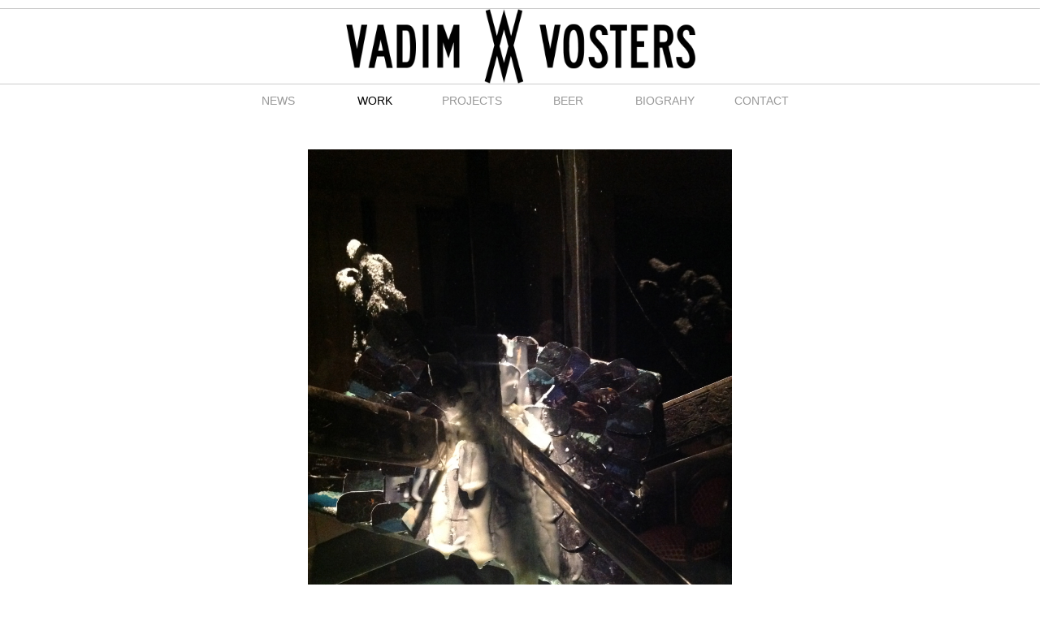

--- FILE ---
content_type: text/html; charset=UTF-8
request_url: https://vadimvosters.be/site/work/280
body_size: 990
content:
<!DOCTYPE html>
<html lang="en">
  <head>
    <meta charset="utf-8">
    <title>Vadim Vosters - work</title>
    <meta name="viewport" content="width=device-width, initial-scale=1.0">
    <meta name="description" content="">
    <meta name="author" content="">
    <meta name="csrf-param" content="_csrf">
    <meta name="csrf-token" content="VTdUck1iU25jWB4ANFs.JgVDNjUEDSsxMXtsPyAhAB44ZAs3LiQmNg==">

    <!-- Le styles -->
    <link href="/css/bootstrap.min.css" rel="stylesheet">
    <link href="/css/vadim.css" rel="stylesheet">

    <!-- HTML5 shim, for IE6-8 support of HTML5 elements -->
    <!--[if lt IE 9]>
      <script src="js/html5shiv.js"></script>
    <![endif]-->

    <!-- Fav and touch icons -->
    <link rel="apple-touch-icon-precomposed" sizes="144x144" href="/ico/apple-touch-icon-144-precomposed.png">
    <link rel="apple-touch-icon-precomposed" sizes="114x114" href="/ico/apple-touch-icon-114-precomposed.png">
    <link rel="apple-touch-icon-precomposed" sizes="72x72" href="/ico/apple-touch-icon-72-precomposed.png">
    <link rel="apple-touch-icon-precomposed" href="/ico/apple-touch-icon-57-precomposed.png">
    <link href='http://fonts.googleapis.com/css?family=Source+Sans+Pro:400,700' rel='stylesheet' type='text/css'>
    <link rel="shortcut icon" href="/ico/favicon.png">
      </head>

  <body id="work">
    
      <div class="container-fluid graytopbottomborder">
        <div class='row text-center'>
            <a href="/"><img class='logo img-responsive' src='/img/logo.png'</a>        </div>
      </div>
      <div class="container" id="menu">
        <div class="row centermiddle" >
              <div class="col-xs-4 col-sm-2  text-center"><a href="/site/news">NEWS</a></div>
              <div class="col-xs-4 col-sm-2 active text-center"><a href="/site/work">WORK</a></div>
              <div class="col-xs-4 col-sm-2  text-center"><a href="/site/project">PROJECTS</a></div>
              <div class="col-xs-4 col-sm-2  text-center"><a href="/site/beer">BEER</a></div>
              <div class="col-xs-4 col-sm-2  text-center"><a href="/site/biography">BIOGRAHY</a></div>
              <div class="col-xs-4 col-sm-2  text-center"><a href="/site/contact">CONTACT</a></div>
        </div>
      </div>

    
    <div class="container text-center">
        <img src="/img/photos/Vadim_Vosters_280.jpg" class='img-responsive' />
    </div>
    <div class="row centermiddle text-center">
                <br />
        <p>Magic&nbsp;Box&nbsp;2016&nbsp;Mix-Media&nbsp;120&nbsp;cm&nbsp;x&nbsp;120&nbsp;cm&nbsp;x&nbsp;310&nbsp;cm&nbsp;detail        </p>
    </div>
    <div class="row text-center">
        <p>
            <a href="/site/work/276">&nbsp;&nbsp;&nbsp; < &nbsp;&nbsp;&nbsp;</a><a href="/site/work">&nbsp;&nbsp;&nbsp; INDEX &nbsp;&nbsp;&nbsp;</a><a href="/site/work/278">&nbsp;&nbsp;&nbsp; > &nbsp;&nbsp;&nbsp;</a>        </p>
    </div>

    <script src="/js/jquery-1.11.3.min.js"></script>
    <script src="/js/bootstrap.min.js"></script>

<script>
  (function(i,s,o,g,r,a,m){i['GoogleAnalyticsObject']=r;i[r]=i[r]||function(){
  (i[r].q=i[r].q||[]).push(arguments)},i[r].l=1*new Date();a=s.createElement(o),
  m=s.getElementsByTagName(o)[0];a.async=1;a.src=g;m.parentNode.insertBefore(a,m)
  })(window,document,'script','//www.google-analytics.com/analytics.js','ga');
  ga('create', 'UA-70154722-1', 'auto');
  ga('send', 'pageview');
</script>
  </body>
</html>


--- FILE ---
content_type: text/css
request_url: https://vadimvosters.be/css/vadim.css
body_size: 779
content:
html {
    overflow-y:scroll;
}
body {
	padding-top: 10px;
	font-family: 'Source Sans Pro', sans-serif;
    padding-bottom: 5%;
}
.container-fluid{
    padding-left: 0px;
    padding-right: 0px;
}
#menu .centremiddle{
    padding-top: 3px;
    padding-bottom: 3px;
    margin-bottom: 2px;
}
a {
    color: #999999;
    font-weight: bold;
}
a:hover{
    color: black;
    text-decoration: none;
}
.graytopbottomborder{
	border-top: 1px solid #CDCDCD;
	border-bottom: 1px solid #CDCDCD;
}
.logo {
    margin: 0 auto;
    max-height: 92px;
}
@media(max-width: 992px){
    .logo {
        max-height: 80px;
    }
}
@media(max-width: 768px){
    .logo {
        max-height: 60px;
    }
}
.menu {
    display: -webkit-box;      /* OLD - iOS 6-, Safari 3.1-6 */
    display: -moz-box;         /* OLD - Firefox 19- (buggy but mostly works) */
    display: -ms-flexbox;      /* TWEENER - IE 10 */
    display: -webkit-flex;     /* NEW - Chrome */
    display: flex;  
    justify-content: space-around;
    margin: 0 10% 20px 10%;
}
#menu{
    text-transform: uppercase;
    color: black;
    margin-bottom: 20px;
}
#index #menu{
    margin-bottom: 0px;
}
#index #menu .centermiddle{
    margin-bottom: 2px;
}
#menu a{
    color: #999999;
    font-weight: 400;
}
#menu .active a{
    color: black;
}
#menu a:hover, a:active{
	color: black;
    text-decoration: none;
}
#menu .col-xs-4{
    margin-top: 10px;
    margin-bottom: 10px;
}
.slide{
    width: 100%;
}
.slide img{
    width: 100%;
}
.newsitem{
    text-align: left;
    padding-top: 25px;
    max-width: 640px;
    margin-left: auto;
    margin-right: auto;
    margin-bottom: 0px;
}
img.news{
    width: auto;
    height: auto;
    max-height: 600px;
    display: block;
    margin-left: auto;
    margin-right: auto;
}
.imgbackground{
    background-color: #ebebeb;
    margin: 50px 0% 20px 0%;
}
.centermiddle{
    padding-left: 0%;
    padding-right: 0%;
}
.centermiddle h2{
    padding-top: 15px;
    max-width: 640px;
    margin-left: auto;
    margin-right: auto;
    padding-left: 10%;
    padding-right: 10%;    
}
.centermiddle p{
    text-align: left;
    padding-top: 15px;
    max-width: 640px;
    margin-left: auto;
    margin-right: auto;
    font-weight: 100;
    padding-left: 10%;
    padding-right: 10%;
}   
#work .centermiddle p{
    text-align: inherit;
}   
@media(min-width:992px){
    .centermiddle{
        padding-left: 20%;
        padding-right: 20%;
        margin-bottom: 20px;
    }   
    #project .centermiddle p, #project .centermiddle h2{
        padding-left: 0%;
        padding-right: 0%;
    }   
}
.gallery div{
    text-align: center;
    white-space: nowrap;
    padding: 0px; 
}
.gallery div:hover{
    background: #ebebeb;
}
.gallery img{
    vertical-align: middle;
}
.helper {
    display: inline-block;
    height: 100%;
    vertical-align: middle;
}
.gallery div{
    border: 20px white solid;
}
.projects:hover{
    background: #ebebeb;
}
.projects:hover .gallery div{
    border: 20px #ebebeb solid;
}
.projects{
    margin-top: 30px;
}
.projects .gallery div{
    padding: 0px 20px 0px 20px;
    border: 0px;
}
.projects:hover .gallery div{
    padding: 0px 20px 0px 20px;
    border: 0px;
}
h2{
    text-transform: uppercase;
    font-size: 14px;
}
p{
    line-height: 180%;
}
.newsimagetop{
    margin-top : 20px;
}
#work .container .img-responsive{
    max-height: 700px;
    max-width: 100%;
    display: inline-block;
}
#project .container .img-responsive{
    max-height: 550px;
    display: inline-block;
}
@media(max-width:768px){
    .row{
        margin-left: 0px;
        margin-right: 0px;
    }
    #menu .centermiddle{
        left: -15px;
        position: relative;        
    }
}

.embed-container { 
    position: relative; 
    padding-bottom: 56.25%; 
    height: 0; 
    overflow: hidden; 
    max-width: 100%; 
} 
.embed-container iframe, .embed-container object, .embed-container embed { 
    position: absolute; 
    top: 0; left: 0; 
    width: 100%; 
    height: 100%; 
}
.embed-container-bottom {
    margin-bottom: 30px;
}
.projectvideowidth{
    max-width: 640px;
    margin-left: auto;
    margin-right: auto;
}

--- FILE ---
content_type: text/plain
request_url: https://www.google-analytics.com/j/collect?v=1&_v=j102&a=1150105619&t=pageview&_s=1&dl=https%3A%2F%2Fvadimvosters.be%2Fsite%2Fwork%2F280&ul=en-us%40posix&dt=Vadim%20Vosters%20-%20work&sr=1280x720&vp=1280x720&_u=IEBAAEABAAAAACAAI~&jid=1107525592&gjid=1396862379&cid=800767357.1770076923&tid=UA-70154722-1&_gid=1652869075.1770076923&_r=1&_slc=1&z=151244601
body_size: -450
content:
2,cG-9Y3WELRGBR